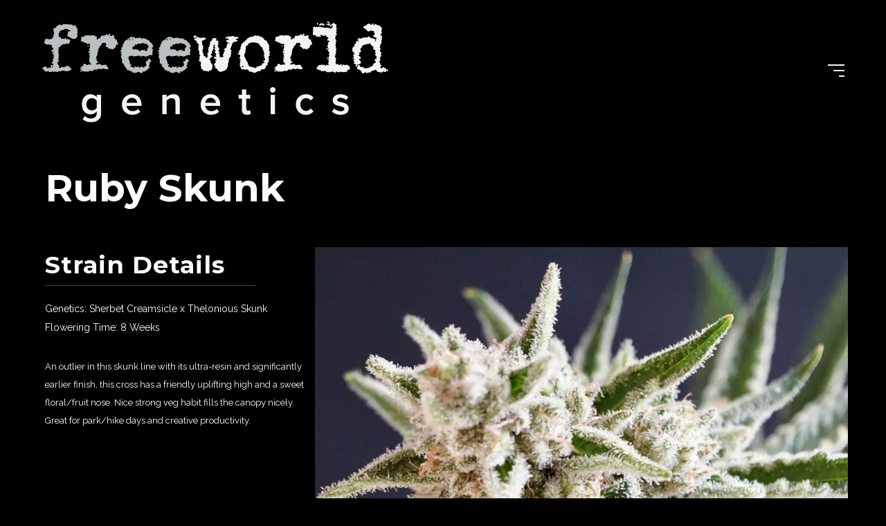

--- FILE ---
content_type: application/javascript
request_url: https://freeworldgenetics.com/wp-content/themes/oshin/js/vendor/page_stack_top.js
body_size: 2595
content:
;(function(window) {

	'use strict';
	var support = { transitions: Modernizr.csstransitions },
		// transition end event name
		transEndEventNames = { 'WebkitTransition': 'webkitTransitionEnd', 'MozTransition': 'transitionend', 'OTransition': 'oTransitionEnd', 'msTransition': 'MSTransitionEnd', 'transition': 'transitionend' },
		transEndEventName = transEndEventNames[ Modernizr.prefixed( 'transition' ) ],
		onEndTransition = function( el, callback ) {
			var onEndCallbackFn = function( ev ) {
				if( support.transitions ) {
					if( ev.target != this ) return;
					this.removeEventListener( transEndEventName, onEndCallbackFn );
				}
				if( callback && typeof callback === 'function' ) { callback.call(this); }
			};
			if( support.transitions ) {
				el.addEventListener( transEndEventName, onEndCallbackFn );
			}
			else {
				onEndCallbackFn();
			}
		},
		// the pages wrapper
		stack = document.getElementsByClassName('be-page-stack-wrapper')[0],
		// the page elements
		header = document.getElementById( 'header-inner-wrap' ),
		// total number of page elements
		//pagesTotal = pages.length,
		pagesTotal = 3,
		// index of current page
		current = 0,
		windowHeight = window.innerHeight,
		// menu button
		menuCtrl = document.querySelector('.hamburger-nav-controller-wrap'),
		// the navigation wrapper
		nav = document.querySelector('.special-header-menu'),
		// the menu nav items
		// navItems = [].slice.call(nav.querySelectorAll('.menu-item a')),
		navItems = jQuery( nav ).find( '.menu-item a' ).toArray(),
		// check if menu is open
		isMenuOpen = false,
		// store the scrolled value
		scrolled = 0,
		// Difference in sticky and default logo heights in case of solid header, to be used for the scrollTop calculation
		diffLogoHeights = jQuery( 'body' ).hasClass( 'header-solid' ) ? jQuery( '#header-wrap' ).attr( 'data-default-height' ) - jQuery( '#header-wrap' ).attr( 'data-sticky-height' ) : 0,
        pages = jQuery( '.be-page-stack' ),
        containers = jQuery( '.be-page-stack-container' ),
		mainWrapper = jQuery( '.be-page-stack-wrapper' ),
		init = function(){
			buildStack();
			initEvents();
	   }
	function buildStack() {
		var stackPagesIdxs = getStackPagesIdxs();

		// set z-index, opacity, initial transforms to pages and add class page--inactive to all except the current one
		for(var i = 0; i < pagesTotal; ++i) {
			var page = pages[i],
				posIdx = stackPagesIdxs.indexOf(i),
                container = containers[i];

			if( current !== i ) {
				classie.add(page, 'page--inactive');

				if( posIdx !== -1 ) {
					// visible pages in the stack
                    container.style.WebkitTransform = 'translate3d(0,100%,0)';
					container.style.transform = 'translate3d(0,100%,0)';
				}
				else {
					// invisible pages in the stack
					container.style.WebkitTransform = 'translate3d(0,75%,-300px)';
					container.style.transform = 'translate3d(0,75%,-300px)';		
				}
			}
			else {
				classie.remove(page, 'page--inactive');
			}
			// container.style.zIndex = i < current ? parseInt(current - i) : parseInt(pagesTotal + current - i);
			container.style.zIndex = i < current ? parseInt( 15 ) : parseInt( 15 - i);

			if( posIdx !== -1 ) {
				page.style.opacity = parseFloat(1 - 0.1 * posIdx);
			}
			else {
				page.style.opacity = 0;
			}
		}
	}

	// event binding
	function initEvents() {
		// menu button click
		menuCtrl.addEventListener('click', toggleMenu);
		var path = window.location.href;
		// navigation menu clicks
		navItems.forEach(function(item) {
			var href = item.getAttribute( 'href' ),
				urlArr = href.split('#'),
				$element;

			if( href == "#" ){
				return false;	
			}
			if( href.indexOf( '#' ) >= 0 && path.indexOf(urlArr[0]) >= 0 )
			{
				$element = href.substring(href.indexOf('#') + 1);
				if ($element) {
					if (jQuery('#' + $element).length > 0) {					
						item.addEventListener('click', function(ev) {
							ev.preventDefault();
							openPage( $element );
						});						
					}
				}
			}

		});

		// clicking on a page when the menu is open triggers the menu to close again and open the clicked page
		
		Array.prototype.forEach.call(pages, function(page) {

			page.addEventListener('click', function(ev) {
				if( isMenuOpen ) {
					ev.preventDefault();
					closeMenu();
				}
			});
		});
		
		// header.addEventListener( 'click', function( ev ){
		// 	//Don't let the clicking of hamburger menu trigger the close menu event attached to the header
		// 	if( ! ( jQuery(ev.target).hasClass( 'hamburger-nav-controller' ) || jQuery(ev.target).hasClass( 'be-mobile-menu-icon' ) || jQuery(ev.target).hasClass( 'hamburger-nav-controller-wrap' ) ) ) {
		// 		if( isMenuOpen ){
		// 			closeMenu();
		// 		}
		// 	}
		// } );

		// keyboard navigation events
		document.addEventListener( 'keyup', function( ev ) {
			if( !isMenuOpen ) return; 
			var keyCode = ev.keyCode || ev.which;
			if( keyCode === 27 ) {
				closeMenu();
			}
		} );

		jQuery(window).on( 'resize', function() {
			if (jQuery(window).width() <= 960) {
				if( isMenuOpen ){
					closeMenu();
				}
			}
		});
	}

	// toggle menu fn
	function toggleMenu(ev) {
		if( isMenuOpen ) {
			closeMenu();
		}
		else {
			openMenu();
			isMenuOpen = true;
		}
	}

	// opens the menu
	function openMenu() {
		scrolled = jQuery( document ).scrollTop();
		pages[0].style.top = scrolled  * -1  + 'px';
		var callback = function(){
			// toggle the menu button
			jQuery( '.hamburger-nav-controller .be-mobile-menu-icon' ).addClass( 'is-clicked' );
			jQuery('.be-sidemenu').addClass('opened');
			jQuery('body').addClass('side-menu-opened page-stack-top-opened');
			if( jQuery( 'body' ).hasClass( 'admin-bar' ) ){
				jQuery( 'html' ).css( 'height', 'calc(100% - 32px)' );
			}
			// Showing the be-sidemenu
			jQuery( '.be-sidemenu' ).css({ 'width' : '100vw', 'height' : '50%', 'visibility' : 'visible' });		

			var transEndEvent = function( ev ){
				ev.stopPropagation();
				if( ! (jQuery( 'body' ).hasClass( 'side-menu-opened' ) ) && jQuery(ev.target).hasClass('be-sidemenu') ){
					jQuery(this).unbind( 'webkitTransitionEnd otransitionend oTransitionEnd msTransitionEnd transitionend', transEndEvent );
					jQuery( '.be-sidemenu' ).css({ 'width' : '1px', 'height' : '1px', 'visibility' : 'hidden' });
				}
			};
			jQuery( '.be-sidemenu' ).bind('webkitTransitionEnd otransitionend oTransitionEnd msTransitionEnd transitionend', transEndEvent);
			jQuery( stack ).addClass('pages-stack--open');
			
			// now set the page transforms
			var stackPagesIdxs = getStackPagesIdxs(),
				solidHeaderHeight = jQuery( 'body' ).hasClass( 'header-solid' )? Number( jQuery( '#header-wrap' ).attr( 'data-default-height' ) ) : 0;

			setTimeout( function() {
				var yOffset = ( ( 0.75 * windowHeight ) - solidHeaderHeight ) + 'px';
				mainWrapper.css( 'perspective', '1200px' ) ;
				for(var i = 0, len = stackPagesIdxs.length; i < len; ++i) {
					var container = containers[stackPagesIdxs[i]];
					container.style.transform = 'translate3d(0,0,0)';
					container.style.WebkitTransform = 'translate3d(0,' + yOffset + ', ' + parseInt(-1 * 200 - 50*i) + 'px)'; // -200px, -230px, -260px
					container.style.transform = 'translate3d(0,' + yOffset + ', ' + parseInt(-1 * 200 - 50*i) + 'px)';
				}
			}, 0 );
		
		}
		callback();
	}

	// closes the menu
	function closeMenu() {
		openPage();	
	}

	// opens a page
	function openPage(id) {
		var futurePage = containers[current],
			stackPagesIdxs = getStackPagesIdxs( current );

		// set transforms for the new current page
		futurePage.style.WebkitTransform = 'translate3d(0, 0, 0)';
		futurePage.style.transform = '';
		futurePage.style.opacity = 1;

		// set transforms for the other items in the stack	
		for(var i = 0, len = stackPagesIdxs.length; i < len; ++i) {
			var container = containers[stackPagesIdxs[i]];
			container.style.WebkitTransform = 'translate3d(0,100%,0)';
			container.style.transform = 'translate3d(0,100%,0)';
		}
		jQuery( '.hamburger-nav-controller .be-mobile-menu-icon' ).removeClass( 'is-clicked' );
		jQuery('.be-sidemenu').removeClass('opened');
		jQuery('body').removeClass('side-menu-opened');
		if( jQuery( 'body' ).hasClass( 'admin-bar' ) ){
			jQuery( 'html' ).css( 'height', '' );
		}
		onEndTransition(futurePage, function() {
			jQuery(stack).removeClass('pages-stack--open');
			jQuery( 'body' ).removeClass( 'page-stack-top-opened' );
			mainWrapper.css( 'perspective', '' );
            for( var i = 0; i < pagesTotal ; i++  ){
                pages[i].style.top = '0px';
            }
            jQuery( "body,html" ).scrollTop( scrolled );
            if( id )
            {
				window.oshine_scripts.animate_scroll( jQuery( '#' + id ) );
            }
			// reorganize stack
			buildStack();
			isMenuOpen = false;
		});
	}

	// gets the current stack pages indexes. If any of them is the excludePage then this one is not part of the returned array
	function getStackPagesIdxs(excludePageIdx) {
		var nextStackPageIdx = current + 1 ,//< pagesTotal ? current + 1 : 0,
			nextStackPageIdx_2 = current + 2 ,//< pagesTotal ? current + 2 : nextStackPageIdx + 1 < pagesTotal ? nextStackPageIdx + 1 : 0,			
			idxs = [],
			excludeIdx = excludePageIdx || -1;

		if( excludePageIdx != current ) {
			idxs.push(current);
		}
		if( excludePageIdx != nextStackPageIdx ) {
			idxs.push(nextStackPageIdx);
		}
		if( excludePageIdx != nextStackPageIdx_2 ) {
			idxs.push(nextStackPageIdx_2);
		}
		return idxs;
	}

	 init();

})(window);